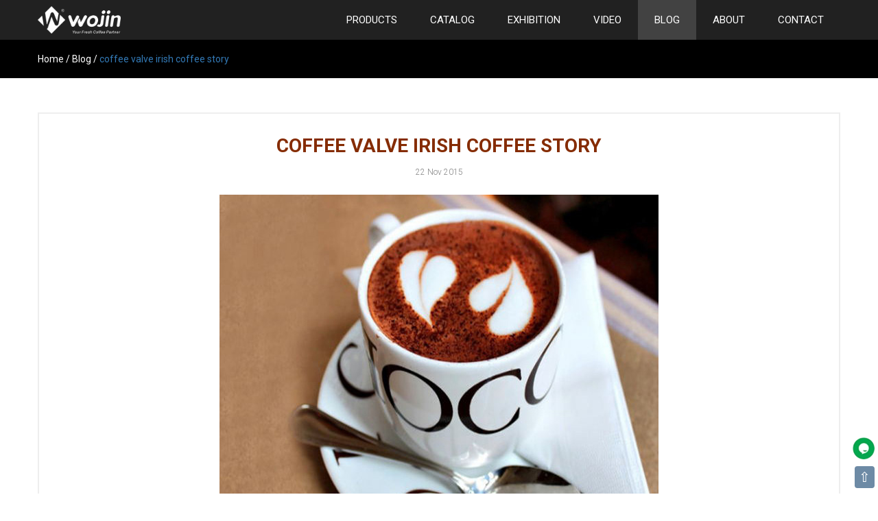

--- FILE ---
content_type: text/html
request_url: https://www.wojinvalve.com/blog/coffee-valve-irish-coffee-story.html
body_size: 11565
content:
<!doctype html>
<html lang="en">
  <head>
    <meta charset="utf-8">
    <meta name="viewport" content="width=device-width">
    <title>coffee valve irish coffee story - Wojin</title>
    <meta name="keywords" content="coffee valve">
    <meta name="description" content="Coffee valve thinks all coffee lovers must know coffee can bring us a graceful and romantic felling, I think the best romantic coffee story is Irish coffee.">
    <link rel="canonical" href="https://www.wojinvalve.com/blog/coffee-valve-irish-coffee-story.html">
    <link rel="shortcut icon" href="https://www.wojinvalve.com/favicon.ico">
    <meta name="applicable-device" content="pc,mobile">
    <meta property="og:url" content="https://www.wojinvalve.com/blog/coffee-valve-irish-coffee-story.html">
    <meta property="og:type" content="article">
    <meta property="og:title" content="coffee valve irish coffee story">
    <meta property="og:description" content="Coffee valve thinks all coffee lovers must know coffee can bring us a graceful and romantic felling, I think the best romantic coffee story is Irish coffee.">
    <meta property="og:image" content="https://www.wojinvalve.com/images/share/leader.jpg">
    <meta property="og:image:secure_url" content="https://www.wojinvalve.com/images/share/leader.jpg">
    <meta property="og:image:type" content="image/jpeg">
    <meta property="og:image:width" content="1200">
    <meta property="og:image:height" content="630">
    <meta property="og:image:alt" content="coffee valve irish coffee story">
    <meta property="fb:app_id" content="1169711083213152">
    <meta name="twitter:card" content="summary">
    <meta name="twitter:site" content="@WJ_CoffeeValve">
    <meta name="twitter:title" content="coffee valve irish coffee story">
    <meta name="twitter:description" content="Coffee valve thinks all coffee lovers must know coffee can bring us a graceful and romantic felling, I think the best romantic coffee story is Irish coffee.">
    <meta name="twitter:image" content="https://www.wojinvalve.com/images/share/leader.jpg">
    <link rel="apple-touch-icon" href="https://www.wojinvalve.com/images/assets/wojin-icon.jpg">
    <meta name="apple-mobile-web-app-title" content="Wojin">
    <link href="https://fonts.googleapis.com/css2?family=Playfair+Display:ital,wght@0,400..900;1,400..900&family=Roboto:ital,wght@0,100..900;1,100..900&display=swap" rel="stylesheet">
    <style type="text/css">
      body {
  font-family: 'Roboto', sans-serif;
  background: #fff;
  font-size: 15px;
  line-height: 26px;
  color: #221816;
  height: 100%;
  margin: 0;
}
a {
  color: #852c02;
  text-decoration: none;
}
a:hover, a:focus {
  text-decoration: none;
}
.hover-color-black {
  color: #000000;
}
.hover-color-footer {
  color: #adadad;
}
a.hover-color:hover, a.hover-color-black:hover, a.hover-color-footer:hover, .blog-title a:hover {
  color: #852c02;
}
/*Bootstrap*/
.container {
  padding-right:15px;
  padding-left:15px;
  margin-right:auto;
  margin-left:auto
}
.row {
  margin-right: -15px;
  margin-left: -15px;
}
.row-no-gutters {
  margin-right: 0;
  margin-left: 0;
}
.row-no-gutters [class*="col-"] {
  padding-right: 0;
  padding-left: 0;
}
@media (min-width:768px) {
  .container {
  width:750px
}
}
@media (min-width:992px) {
  .container {
  width:970px
}
}
@media (min-width:1200px) {
  .container {
  width:1170px
}
}
.col-lg-1,.col-lg-10,.col-lg-11,.col-lg-12,.col-lg-2,.col-lg-3,.col-lg-4,.col-lg-5,.col-lg-6,.col-lg-7,.col-lg-8,.col-lg-9,.col-md-1,.col-md-10,.col-md-11,.col-md-12,.col-md-2,.col-md-3,.col-md-4,.col-md-5,.col-md-6,.col-md-7,.col-md-8,.col-md-9,.col-sm-1,.col-sm-10,.col-sm-11,.col-sm-12,.col-sm-2,.col-sm-3,.col-sm-4,.col-sm-5,.col-sm-6,.col-sm-7,.col-sm-8,.col-sm-9,.col-xs-1,.col-xs-10,.col-xs-11,.col-xs-12,.col-xs-2,.col-xs-3,.col-xs-4,.col-xs-5,.col-xs-6,.col-xs-7,.col-xs-8,.col-xs-9 {
  padding-right:15px;
  padding-left:15px;
  box-sizing: border-box
}
.col-xs-1,.col-xs-10,.col-xs-11,.col-xs-12,.col-xs-2,.col-xs-3,.col-xs-4,.col-xs-5,.col-xs-6,.col-xs-7,.col-xs-8,.col-xs-9 {
  float:left
}
.col-xs-12 {
  width:100%
}
.col-xs-11 {
  width:91.66666667%
}
.col-xs-10 {
  width:83.33333333%
}
.col-xs-9 {
  width:75%
}
.col-xs-8 {
  width:66.66666667%
}
.col-xs-7 {
  width:58.33333333%
}
.col-xs-6 {
  width:50%
}
.col-xs-5 {
  width:41.66666667%
}
.col-xs-4 {
  width:33.33333333%
}
.col-xs-3 {
  width:25%
}
.col-xs-2 {
  width:16.66666667%
}
.col-xs-1 {
  width:8.33333333%
}
@media (min-width:768px) {
  .col-sm-1,.col-sm-10,.col-sm-11,.col-sm-12,.col-sm-2,.col-sm-3,.col-sm-4,.col-sm-5,.col-sm-6,.col-sm-7,.col-sm-8,.col-sm-9 {
  float:left
}
.col-sm-12 {
  width:100%
}
.col-sm-11 {
  width:91.66666667%
}
.col-sm-10 {
  width:83.33333333%
}
.col-sm-9 {
  width:75%
}
.col-sm-8 {
  width:66.66666667%
}
.col-sm-7 {
  width:58.33333333%
}
.col-sm-6 {
  width:50%
}
.col-sm-5 {
  width:41.66666667%
}
.col-sm-4 {
  width:33.33333333%
}
.col-sm-3 {
  width:25%
}
.col-sm-2 {
  width:16.66666667%
}
.col-sm-1 {
  width:8.33333333%
}
}
@media (min-width:992px) {
  .col-md-1,.col-md-10,.col-md-11,.col-md-12,.col-md-2,.col-md-3,.col-md-4,.col-md-5,.col-md-6,.col-md-7,.col-md-8,.col-md-9 {
  float:left
}
.col-md-12 {
  width:100%
}
.col-md-11 {
  width:91.66666667%
}
.col-md-10 {
  width:83.33333333%
}
.col-md-9 {
  width:75%
}
.col-md-8 {
  width:66.66666667%
}
.col-md-7 {
  width:58.33333333%
}
.col-md-6 {
  width:50%
}
.col-md-5 {
  width:41.66666667%
}
.col-md-4 {
  width:33.33333333%
}
.col-md-3 {
  width:25%
}
.col-md-2 {
  width:16.66666667%
}
.col-md-1 {
  width:8.33333333%
}
}
@media (min-width:1200px) {
  .col-lg-1,.col-lg-10,.col-lg-11,.col-lg-12,.col-lg-2,.col-lg-3,.col-lg-4,.col-lg-5,.col-lg-6,.col-lg-7,.col-lg-8,.col-lg-9 {
  float:left
}
.col-lg-12 {
  width:100%
}
.col-lg-11 {
  width:91.66666667%
}
.col-lg-10 {
  width:83.33333333%
}
.col-lg-9 {
  width:75%
}
.col-lg-8 {
  width:66.66666667%
}
.col-lg-7 {
  width:58.33333333%
}
.col-lg-6 {
  width:50%
}
.col-lg-5 {
  width:41.66666667%
}
.col-lg-4 {
  width:33.33333333%
}
.col-lg-3 {
  width:25%
}
.col-lg-2 {
  width:16.66666667%
}
.col-lg-1 {
  width:8.33333333%
}
}
.container:after,.container:before,.row:after,.row:before {
  display:table;
  clear:both;
  content:" "
}
.hidden {
  display: none;
}
@media (max-width: 767px) {
  .hidden-xs {
    display: none;
  }
}
@media (min-width: 768px) and (max-width: 991px) {
  .hidden-sm {
    display: none;
  }
}
@media (min-width: 992px) and (max-width: 1199px) {
  .hidden-md {
    display: none;
  }
}
@media (min-width: 1200px) {
  .hidden-lg {
    display: none;
  }
}
/*Navigation*/
.luxbar-fixed {
  width: 100%;
  position: fixed;
  top: 0;
  left: 0;
  text-transform: uppercase;
  z-index: 1000;
  box-shadow: 0 1px 3px rgba(0, 0, 0, 0.12), 0 1px 2px rgba(0, 0, 0, 0.24); }

.luxbar-hamburger span, .luxbar-hamburger span::before, .luxbar-hamburger span::after {
  display: block;
  height: 2px;
  width: 26px;
  transition: 0.6s ease; }

.luxbar-checkbox:checked ~ .luxbar-menu li .luxbar-hamburger span {
  background-color: transparent; }
  .luxbar-checkbox:checked ~ .luxbar-menu li .luxbar-hamburger span::before, .luxbar-checkbox:checked ~ .luxbar-menu li .luxbar-hamburger span::after {
  margin-top: 0; }

.luxbar-header {
  display: flex;
  flex-direction: row;
  justify-content: space-between;
  align-items: center;
  height: 58px; }

.luxbar-menu-left .luxbar-navigation, .luxbar-menu-left .luxbar-header {
  justify-content: flex-start; }

.luxbar-menu-right .luxbar-hamburger {
  margin-left: auto; }

.luxbar-brand {
  font-size: 1.6em;
  padding: 18px 24px 18px 24px; }

.luxbar-menu {
  min-height: 58px;
  transition: 0.6s ease;
  width: 100%; }

.luxbar-navigation {
  display: flex;
  flex-direction: column;
  list-style: none;
  padding-left: 0;
  margin: 0; }

.luxbar-menu a,
.luxbar-item a {
  text-decoration: none;
  color: inherit;
  cursor: pointer; }

.luxbar-item {
  height: 58px; }
  .luxbar-item a {
  padding: 16px 24px 16px 24px;
  display: block; }

.luxbar-hamburger {
  padding: 18px 24px 18px 24px;
  position: relative;
  cursor: pointer; }
  .luxbar-hamburger span::before, .luxbar-hamburger span::after {
  content: '';
  position: absolute; }
  .luxbar-hamburger span::before {
  margin-top: -8px; }
  .luxbar-hamburger span::after {
  margin-top: 8px; }

.luxbar-checkbox {
  display: none; }
  .luxbar-checkbox:not(:checked) ~ .luxbar-menu {
  overflow: hidden;
  height: 58px; }
  .luxbar-checkbox:checked ~ .luxbar-menu {
  transition: height 0.6s ease;
  height: 100vh;
  overflow: auto; }

.dropdown {
  position: relative;
  height: auto;
  min-height: 58px; }
  .dropdown:hover > ul {
  position: relative;
  display: block;
  min-width: 100%; }
  .dropdown > a::after {
  position: absolute;
  content: '';
  right: 10px;
  top: 25px;
  border-width: 5px 5px 0;
  border-color: transparent;
  border-style: solid; }
  .dropdown > ul {
  display: block;
  overflow-x: hidden;
  list-style: none;
  padding: 0; }
  .dropdown > ul .luxbar-item {
    min-width: 100%;
    height: 29px;
    padding: 5px 10px 5px 40px; }
    .dropdown > ul .luxbar-item a {
    min-height: 29px;
    line-height: 29px;
    padding: 0; }

@media screen and (min-width: 992px) {
  .luxbar-navigation {
  flex-flow: row;
  justify-content: flex-end; }

  .luxbar-hamburger {
  display: none; }

  .luxbar-checkbox:not(:checked) ~ .luxbar-menu {
  overflow: visible; }
  .luxbar-checkbox:checked ~ .luxbar-menu {
  height: 58px; }

  .luxbar-menu .luxbar-item {
  border-top: 0; }

  .luxbar-menu-right .luxbar-header {
  margin-right: auto; }

  .dropdown {
  height: 58px; }
  .dropdown:hover > ul {
    position: absolute;
    left: 0;
    top: 58px;
    padding: 0; }
  .dropdown > ul {
    display: none; }
    .dropdown > ul .luxbar-item {
    padding: 5px 10px; }
    .dropdown > ul .luxbar-item a {
      white-space: nowrap; } }
.luxbar-checkbox:checked + .luxbar-menu .luxbar-hamburger-doublespin span::before {
  transform: rotate(225deg); }
.luxbar-checkbox:checked + .luxbar-menu .luxbar-hamburger-doublespin span::after {
  transform: rotate(-225deg); }

.luxbar-checkbox:checked + .luxbar-menu .luxbar-hamburger-spin span::before {
  transform: rotate(45deg); }
.luxbar-checkbox:checked + .luxbar-menu .luxbar-hamburger-spin span::after {
  transform: rotate(-45deg); }

/*Navigation Color Dark*/
.luxbar-menu-dark,
.luxbar-menu-dark .dropdown ul {
  background-color: #212121;
  color: #fff; }

.luxbar-menu-dark .active,
.luxbar-menu-dark .luxbar-item:hover {
  background-color: #424242; }
.luxbar-menu-dark .luxbar-hamburger span,
.luxbar-menu-dark .luxbar-hamburger span::before,
.luxbar-menu-dark .luxbar-hamburger span::after {
  background-color: #fff; }
/*Typography*/
h1 {
  margin-top: 0;
}
h1 a {
  font-weight: inherit;
}
p {
  margin: 0 0 16px;
  font-weight: 400;
}
.title-3 {
  font-size: 28px;
  line-height: 34px;
  margin-bottom: 8px;
  font-weight: bold;
}
.title-4 {
  font-size: 21px;
  line-height: 30px;
  margin-bottom: 10px;
  font-weight: bold;
}
.font-size-12 {
  font-size: 12px;
}
.font-size-14 {
  font-size: 14px;
}
.font-size-16 {
  font-size: 16px;
}
.font-size-18 {
  font-size: 18px;
}
.font-size-20 {
  font-size: 20px;
}
.font-size-25 {
  font-size: 25px;
  line-height: 35px;
}
.font-size-30 {
  font-size: 30px;
  line-height: 38px;
}
.font-size-35 {
  font-size: 35px;
}
.font-weight-300 {
  font-weight: 300;
}
.font-weight-400 {
  font-weight: 400;
}
.font-weight-700 {
  font-weight: 700;
}
.text-center {
  text-align: center;
}
.text-uppercase {
  text-transform: uppercase;
}
.text-justify {
  text-align: justify;
}
.text-brown {
  color: #852c02;
}
.text-blue {
  color: #337ab7;
}
.text-white {
  color: #ffffff;
}
.text-black {
  color: #000000;
}
.text-gery {
  color: #a2a2a2;
}
.text-221816 {
  color: #221816;
}
.text-light-black {
  color: #000000;
  opacity: 0.5;
}
.bg-nav {
  position: absolute;
  width: 100%;
  background-color: #000000;
  opacity: 0.8;
  z-index: 100;
}
.bg-grey {
  background-color: #f0f0f0;
}
.bg-white {
  background-color: #ffffff;
}
.bg-black {
  background-color: #000000;
}
.bg-212121 {
  background-color: #212121;
}
.alert-yellow {
  padding: 15px;
  margin-bottom: 20px;
  border: 1px solid transparent;
  border-radius: 4px;
  color: #000000;
  background-color: #fcf8e3;
  border-color: #faebcc;
}
/*Breadcrumb*/
.breadcrumb {
  color: #ffffff;
  padding: 15px 15px;
  font-size: 14px;
  margin-top: 0px;
  margin-bottom: 0px;
  list-style: none;
  border-radius: 4px;
}
.breadcrumb a {
  color: #ffffff;
}
.breadcrumb > li {
  display: inline-block;
}
.breadcrumb > .active {
  color: #337ab7;
}
/*image*/
img {
  vertical-align: middle;
}
.img-responsive,
.thumbnail > img,
.thumbnail a > img,
.carousel-inner > .item > img,
.carousel-inner > .item > a > img {
  display: block;
  max-width: 100%;
  height: auto;
}
.image-margin-center {
  margin: 0 auto 0 auto;
}
.img-width-39 {
  max-width: 39px;
}
.img-width-100 {
  max-width: 100px;
}
.img-width-200 {
  max-width: 200px;
}
.img-width-200 {
  max-width: 200px;
}
.img-width-300 {
  max-width: 300px;
}
.img-width-400 {
  max-width: 400px;
}
.img-width-450 {
  max-width: 450px;
}
.img-width-500 {
  max-width: 500px;
}
.img-width-600 {
  max-width: 600px;
}
.img-width-640 {
  max-width: 640px;
}
.img-width-650 {
  max-width: 650px;
}
.img-width-700 {
  max-width: 700px;
}
.img-width-750 {
  max-width: 750px;
}
.img-width-800 {
  max-width: 800px;
}
.img-rounded {
  border-radius: 14px;
}
.border-top-radius {
  border-top-left-radius: 14px;
  border-top-right-radius: 14px;
}
.img-pr {
  position: relative;
}
.img-text {
  position: absolute;
  color: #ffffff;
  left: 50%;
  top: 50%;
  transform: translate(-50%, -50%);
  z-index: 1;
}
@media (max-width: 767px) {
  .img-text {
    width: 90%;
  }
}
@media (min-width: 768px) and (max-width: 991px) {
  .img-text {
    width: 90%;
  }
}
/*margin*/
.margin-top-10 {
  margin-top: 10px;
}
.margin-top-20 {
  margin-top: 20px;
}
.margin-top-30 {
  margin-top: 30px;
}
.margin-top-40 {
  margin-top: 40px;
}
.margin-top-50 {
  margin-top: 50px;
}
.margin-top-58 {
  margin-top: 58px;
}
.margin-top-70 {
  margin-top: 70px;
}
.margin-btm-0 {
  margin-bottom: 0px;
}
.margin-btm-10 {
  margin-bottom: 10px;
}
.margin-btm-20 {
  margin-bottom: 20px;
}
.margin-btm-30 {
  margin-bottom: 30px;
}
.margin-btm-40 {
  margin-bottom: 40px;
}
.margin-btm-50 {
  margin-bottom: 50px;
}
.margin-btm-60 {
  margin-bottom: 60px;
}
.margin-right-8 {
  margin-right: 8px;
}
.margin-right-15 {
  margin-right: 15px;
}
.padding-top-30 {
  padding-top: 30px;
}
.padding-top-40 {
  padding-top: 40px;
}
.padding-top-50 {
  padding-top: 50px;
}
.padding-btm-20 {
  padding-bottom: 20px;
}
.padding-btm-30 {
  padding-bottom: 30px;
}
.padding-btm-40 {
  padding-bottom: 40px;
}
.padding-btm-50 {
  padding-bottom: 50px;
}
.padding-produsts-list {
  padding: 50px 0px 20px;
}
.padding-products-title {
  padding: 20px 20px 4px;
}
.padding-right-15 {
  padding-right: 15px;
}
/*buttons*/
.btn {
  display: inline-block;
  padding: 6px 12px;
  margin-bottom: 0;
  font-size: 14px;
  font-weight: normal;
  line-height: 1.42857143;
  text-align: center;
  white-space: nowrap;
  vertical-align: middle;
  -ms-touch-action: manipulation;
      touch-action: manipulation;
  cursor: pointer;
  -webkit-user-select: none;
     -moz-user-select: none;
      -ms-user-select: none;
          user-select: none;
  background-image: none;
  border: 1px solid transparent;
  border-radius: 4px;
  -webkit-appearance: none;
}
.btn:hover, .btn:focus {
  color: #333;
  text-decoration: none;
}
.btn-white {
  color: #3e3a39;
  font-family: 'Playfair Display', serif;
  font-size: 15px;
  background-color: #fff;
  border-color: #ccc;
}
.btn-white:focus,
.btn-white.focus {
  color: #fff;
  background-color: #852c02;
  border-color: #852c02;
}
.btn-white:hover {
  color: #fff;
  background-color: #852c02;
  border-color: #852c02;
}
.btn-brown {
  color: #fff;
  font-family: 'Playfair Display', serif;
  font-size: 15px;
  background-color: #852c02;
  border-color: #852c02;
}
.btn-brown:focus,
.btn-brown.focus {
  color: #3e3a39;
  background-color: #fff;
  border-color: #ccc;
}
.btn-brown:hover {
  color: #3e3a39;
  background-color: #fff;
  border-color: #ccc;
}
.btn-radius {
  padding: 8px 60px;
  -webkit-border-radius: 30px;
  -moz-border-radius: 30px;
  -ms-border-radius: 30px;
  border-radius: 30px;
}
/*home*/
.home-title {
  font-family: 'Playfair Display', serif;
  font-size: 30px;
  font-weight: 700;
}
/*about*/
@media (max-width: 767px) {
  .about-logo {
    padding: 10px 20px;
    width: 60%;
    height: 60%;
  }
}
@media (min-width: 768px) and (max-width: 991px) {
  .about-logo {
    padding: 10px 20px;
    width: 50%;
    height: 50%;
  }
}
@media (min-width: 992px) and (max-width: 1199px) {
  .about-logo {
    padding: 95px 20px;
  }
}
@media (min-width: 1200px) {
  .about-logo {
    padding: 59px 20px;
  }
}
/*Products*/
.left-products-text-padding {
  position: sticky;
  top: 100px;
  align-self: flex-start;
}
@media (max-width: 991px) {
  .left-products-text-padding {
    position: static !important;
    top: auto !important;
  }
}
@media (min-width: 992px) and (max-width: 1199px) {
  .left-products-text-padding {
    padding-left: 10px;
    padding-right: 10px;
    top: 100px;
  }
}
@media (min-width: 1200px) {
  .left-products-text-padding {
    padding-left: 50px;
    padding-right: 50px;
  }
}

@media (min-width: 992px) and (max-width: 1199px) {
  .right-products-text-padding {
    padding-left: 10px;
    padding-right: 10px;
  }
}
@media (min-width: 1200px) {
  .right-products-text-padding {
    padding-left: 50px;
    padding-right: 50px;
  }
}

@media (min-width: 992px) {
  .products-img {
    position: sticky;
    top: 100px;
  }
}
@media (max-width: 991px) {
  .products-img {
    position: static;
  }
}
/*blog*/
.blog-title {
  font-family: 'Playfair Display', serif;
  margin-bottom: 15px;
  color: #852c02;
  font-size: 25px;
}
.blog-info {
  font-size: 12px;
  color: #000000;
  font-weight: 300;
  opacity: 0.5;
}
.blog-description {
  font-size: 15px;
  color: #6d6d6d;
  font-weight: 300;
}
.blog-post-section {
  border: 2px solid #eee;
  padding: 30px 25px 0px;
}
/*error*/
.error-title {
  font-size: 168px;
  font-weight: 800;
  margin-top: 120px;
  margin-bottom: 100px;
}
/*footer*/
.footer {
  background-color: #313131;
  color: #969696;
  padding: 50px 0 20px;
  font-weight: 300;
}
/*whatsapp*/
.whatsapp-talk {
  position: fixed;
  z-index: 1000;
  bottom: 50px;
  right: 5px;
  opacity: 1;
  cursor: pointer;
}
/*back to top*/
.back-to-top {
  position: fixed;
  z-index: 1000;
  bottom: 8px;
  right: 5px;
  opacity: 1;
  cursor: pointer;
}
.btn-back-to-top {
  font-size: 20px;
  background-color: #6d8aa5;
  padding: 2px 6px;
  border-radius: 4px;
  line-height: 28px;
}
.hover-back-to-top, a.hover-back-to-top:hover, a.hover-back-to-top:focus {
  color: #ffffff;
}
/*choose video*/
.choose-control {
  width: 100%;
  height: 45px;
  padding: 0px 12px;
  font-size: 14px;
  color: #212529;
  background-color: #fff;
  border: 1px solid #cccccc;
  border-radius: 4px;
  box-sizing: border-box;
  -webkit-appearance: none;
}
/*embed*/
.embed-responsive {
  position: relative;
  display: block;
  height: 0;
  padding: 0;
  overflow: hidden;
}
.embed-responsive .embed-responsive-item,
.embed-responsive iframe,
.embed-responsive embed,
.embed-responsive object,
.embed-responsive video {
  position: absolute;
  top: 0;
  bottom: 0;
  left: 0;
  width: 100%;
  height: 100%;
  border: 0;
}
.embed-responsive-16by9 {
  padding-bottom: 56.25%;
}
/*Form*/
.form-control {
  width: 100%;
  height: 34px;
  padding: 0px 12px;
  font-size: 14px;
  background-color: #fff;
  border: 1px solid #cccccc;
  border-radius: 4px;
  box-sizing: border-box;
  -webkit-appearance: none;
}
.form-control[readonly] {
  background-color: #eee;
  opacity: 1;
}
.input-group {
  width: 100%;
  display: table;
  margin-bottom: 20px;
}
.input-group-addon {
  display: table-cell;
  vertical-align: middle;
  padding: 0px 8px;
  font-size: 14px;
  text-align: center;
  background-color: #eeeeee;
  border: 1px solid #cccccc;
  border-radius: 4px;
  width: 30%;
  color: #212126;
}
.input-group .form-control:first-child,
.input-group-addon:first-child {
  border-bottom-right-radius: 0;
  border-top-right-radius: 0;
}
.input-group-addon:first-child {
  border-right: 0;
}
.input-group .form-control:last-child {
  border-bottom-left-radius: 0;
  border-top-left-radius: 0;
}
input,select,textarea {
  font-family: 'Roboto', sans-serif;
}
/*cookie*/
.cookie-bar {
  bottom: 0;
  width: 100%;
  background-color: #f2f2f2;
  box-shadow: 0 -1px 10px 0 rgba(172, 171, 171, .3);
}
    </style>
    <script type="application/ld+json">
      {
        "@context": "http://schema.org",
        "@type": "NewsArticle",
        "mainEntityOfPage": "https://www.wojinvalve.com/blog/coffee-valve-irish-coffee-story.html",
        "headline": "coffee valve irish coffee story",
        "datePublished": "2015-11-22T00:00:00+00:00",
        "dateModified": "2015-11-22T00:00:00+00:00",
        "description": "Coffee valve thinks all coffee lovers must know coffee can bring us a graceful and romantic felling, I think the best romantic coffee story is Irish coffee.",
        "keywords": "coffee valve",
        "author": {
          "@type": "Person",
          "name": "Wojin",
          "url": "https://www.wojinvalve.com/company-profile/"
        },
        "image": {
          "@type": "ImageObject",
          "url": "https://www.wojinvalve.com/images/blog/coffee-valve-irish-coffee-story.jpg",
          "width": 750,
          "height": 466
        },
        "publisher": {
          "@type": "Organization",
          "name": "Wojin",
          "logo": {
            "@type": "ImageObject",
            "url": "https://www.wojinvalve.com/images/assets/logo.jpg",
            "width": 181,
            "height": 60
          }
        }
      }
    </script>
    <script type="application/ld+json">
      {
        "@context": "https://schema.org",
        "@type": "LocalBusiness",
        "image": "https://www.wojinvalve.com/images/about/company-profile-1.jpg",
        "name": "Wojin",
        "address": {
          "@type": "PostalAddress",
          "streetAddress": "Unit 3, No.1, West Side of Jielong Street, Jiyue Industrial Zone, Leliu Port, Xinming Village, Leliu Town, Shunde District",
          "addressLocality": "Foshan",
          "addressRegion": "GD",
          "postalCode": "528300",
          "addressCountry": "CN"
        },
        "geo": {
          "@type": "GeoCoordinates",
          "latitude": 22.874722,
          "longitude": 113.147639
        },
        "url": "https://www.wojinvalve.com",
        "email": "sales@wojinvalve.com",
        "telephone": "+8613825559141",
        "priceRange": "$$$"
      }
    </script>
    <script type="application/ld+json">
      {
        "@context": "https://schema.org",
        "@type": "Organization",
        "url": "https://www.wojinvalve.com",
        "logo": "https://www.wojinvalve.com/images/assets/wojin-logo.png",
        "contactPoint": [{
          "@type": "ContactPoint",
          "telephone": "+86-138-2555-9141",
          "contactType": "sales"
        }]
      }
    </script>
    <script type="application/ld+json">
      {
        "@context": "https://schema.org",
        "@type": "BreadcrumbList",
        "itemListElement": [{
          "@type": "ListItem",
          "position": 1,
          "name": "Home",
          "item": "https://www.wojinvalve.com"
        },{
          "@type": "ListItem",
          "position": 2,
          "name": "Blog",
          "item": "https://www.wojinvalve.com/blog/"
        },{
          "@type": "ListItem",
          "position": 3,
          "name": "coffee valve irish coffee story",
          "item": "https://www.wojinvalve.com/blog/coffee-valve-irish-coffee-story.html"
        }]
      }
    </script>
    <script>
      window.dataLayer = window.dataLayer || [];
      function gtag() { dataLayer.push(arguments); }
      gtag('consent', 'default', {
        analytics_storage: 'denied',
        ad_storage: 'denied',
        ad_user_data: 'denied',
        ad_personalization: 'denied',
        wait_for_update: 500,
        region: [
          'CA', 'US-CA', 'AT', 'BE', 'BG', 'HR', 'CY', 'CZ', 'DK', 'EE', 'FI', 'FR', 'DE', 'GR', 'HU', 'IE', 'IT', 'LV', 'LT', 'LU', 'MT', 'NL', 'PL', 'PT', 'RO', 'SK', 'SI', 'ES', 'SE', 'GB'
        ],
      });
      gtag('set', 'url_passthrough', true);
      gtag('set', 'ads_data_redaction', true);
    </script>
    <script>
      if (localStorage['gtag.consent.option'] !== undefined) {
        const option = JSON.parse(localStorage['gtag.consent.option']);
        gtag('consent', 'update', option);
      }
    </script>
    <script>
      window.addEventListener('load',function() {
        document.addEventListener('click', function (e) {
        const btnAcceptCookie = e.target.closest('#cookie-bar > div > button.btn.btn-brown.btn-radius.margin-right-15');
          if (btnAcceptCookie === null) return;
          const option = {
            'analytics_storage': 'granted',
            'ad_storage': 'granted',
            'ad_user_data': 'granted',
            'ad_personalization': 'granted'
          };
          gtag('consent', 'update', option);
          localStorage['gtag.consent.option'] = JSON.stringify(option);
        });
      });
    </script>
    <script>
      window.addEventListener('load',function() {
        document.addEventListener('click', function (e) {
        const btnRejectCookie = e.target.closest('#cookie-bar > div > button.btn.btn-white.btn-radius');
          if (btnRejectCookie === null) return;
          const option = {
            'analytics_storage': 'denied',
            'ad_storage': 'denied',
            'ad_user_data': 'denied',
            'ad_personalization': 'denied'
          };
          gtag('consent', 'update', option);
          localStorage.removeItem('gtag.consent.option');
        });
      });
    </script>
    <script async src="https://www.googletagmanager.com/gtag/js?id=G-YPPQXXRL5P"></script>
    <script>
      window.dataLayer = window.dataLayer || [];
      function gtag(){dataLayer.push(arguments);}
      gtag('js', new Date());

      gtag('config', 'G-YPPQXXRL5P');
    </script>
    <script>
      window.addEventListener('load', function (event) {
        document.querySelectorAll('[href*="mailto:"]').forEach(function (e){
          e.addEventListener('click', function () {
            gtag('event', 'email_feedback',  { 'send_to': 'G-YPPQXXRL5P' });
          });
        });
      });
    </script>
  </head>
  <body>
    <header id="luxbar" class="luxbar-fixed">
      <input type="checkbox" class="luxbar-checkbox" id="luxbar-checkbox">
      <div class="luxbar-menu luxbar-menu-right luxbar-menu-dark">
        <div class="container">
          <ul class="luxbar-navigation">
            <li class="luxbar-header">
              <a href="https://www.wojinvalve.com">
                <picture>
                  <source type="image/webp" srcset="https://www.wojinvalve.com/images/assets/wojin-logo.webp" width="121" height="40" alt="Wojin Logo">
                  <img src="https://www.wojinvalve.com/images/assets/wojin-logo.png" width="121" height="40" alt="Wojin Logo">
                </picture>
              </a>
              <label class="luxbar-hamburger luxbar-hamburger-doublespin" id="luxbar-hamburger" for="luxbar-checkbox"> <span></span> </label>
            </li>
            <li class="luxbar-item dropdown "><a href="#">Products</a>
              <ul>
                <li class="luxbar-item "><a href="https://www.wojinvalve.com/coffee-valve/">Coffee Valve</a></li>
                <li class="luxbar-item "><a href="https://www.wojinvalve.com/semi-automatic-valve-applicator/">Semi-automatic Valve Applicator</a></li>
                <li class="luxbar-item "><a href="https://www.wojinvalve.com/custom-coffee-bag/">Custom Coffee Bag</a></li>
                <li class="luxbar-item "><a href="https://www.wojinvalve.com/coffee-bean-storage-container/">Coffee Bean Storage Container</a></li>
                <li class="luxbar-item "><a href="https://www.wojinvalve.com/coffee-bean-storage-tubes/">Coffee Bean Storage Tubes</a></li>
                <li class="luxbar-item "><a href="https://www.wojinvalve.com/sample-request/">Sample Request</a></li>
              </ul>
            </li>
            <li class="luxbar-item "><a href="https://www.wojinvalve.com/catalog/">Catalog</a></li>
            <li class="luxbar-item "><a href="https://www.wojinvalve.com/exhibition/">Exhibition</a></li>
            <li class="luxbar-item "><a href="https://www.wojinvalve.com/video/">Video</a></li>
            <li class="luxbar-item active"><a href="https://www.wojinvalve.com/blog/">Blog</a></li>
            <li class="luxbar-item dropdown "><a href="#">About</a>
              <ul>
                <li class="luxbar-item "><a href="https://www.wojinvalve.com/company-profile/">Company Profile</a></li>
                <li class="luxbar-item "><a href="https://www.wojinvalve.com/factory/">Factory</a></li>
                <li class="luxbar-item "><a href="https://www.wojinvalve.com/quality-control/">Quality Control</a></li>
                <li class="luxbar-item "><a href="https://www.wojinvalve.com/founder/">Founder</a></li>
              </ul>
            </li>
            <li class="luxbar-item "><a href="https://www.wojinvalve.com/contact/">Contact</a></li>
          </ul>
        </div>
      </div>
    </header>
    <div class="margin-top-58"></div>
    <div class="bg-black">
  <ol class="breadcrumb container">
    <li><a href="https://www.wojinvalve.com">Home</a></li>
    <li>/</li>
    <li><a href="https://www.wojinvalve.com/blog/">Blog</a></li>
    <li>/</li>
    <li class="active">coffee valve irish coffee story</li>
  </ol>
</div>
<div class="container margin-top-50">
  <div class="blog-post-section margin-btm-50">
    <h1 class="text-center title-3 text-uppercase text-brown">coffee valve irish coffee story</h1>
    <p class="blog-info text-center">22 Nov 2015</p>
    <div class="margin-top-20 margin-btm-20 img-width-640 image-margin-center">
  <img src="https://www.wojinvalve.com/images/blog/coffee-valve-irish-coffee-story-1.jpg" width="640" height="500" class="img-responsive" alt="coffee valve irish coffee story">
</div>
<p><a href="https://www.wojinvalve.com">coffee valve</a> thinks all coffee lovers must know coffee can bring us a graceful and romantic felling,but in fact,I don’t know what’s the best romantic coffee before I heard the story of Irish coffee.</p>
<p>It is said that Irish coffee was originated from a romantic love story.A barman who worked in a bar in Dublin airport of Ireland met and fell in love with a beautiful airline stewardess.The barman though the stewardess is so attractive as the whisky.Every time when the stewardess landed at the airport,she would came to the bar and asked different coffee with her different mood,but she never asked whisky.The barman was good at making whisky,he hoped to make a cup of whisky for the beautiful stewardess by himself.Finally,he though up a good way,he mixed the whisky with coffee and make a new beverage named Irish coffee.He added the Irish coffee into the menu and wait the moment that the stewardess find it,but the stewardess did not find and ask the Irish coffee for a long time.And the barman just threw himself on his work and did not remind her,then he just waited for the next time the stewardess came.One year later,the stewardess finally found the Irish coffee and asked it.It was the first time the barman made Irish coffee for the stewardess,he was moved to teared.He was afraid that the stewardess would saw he was tearing,so he wiped away his tear with his hand,and secretly drew a circle with his tear on the rim of coffee cup.So the first sip of Irish coffee is with the taste of missing.Therefor,the Irish coffee also named The Angel’s Tear.</p>
<p>The stewardess,became the first customer who asked Irish coffee.Why nobody asked Irish coffee before the stewardess did in one year?It is said that the barman made double menus,only when the stewardess asked beverage,he would present the menu wrote with Irish coffee.</p>
<p>The stewardess loved Irish coffee very mush,only she landed at Dublin airport after that,she would came to the bar and asked a cup of Irish coffee.gradually,they were well acquainted with each other,the stewardess would tell the barman many interesting things of other countries,and the barman taught her how to make Irish coffee.Until one day,the stewardess told the barman she decided to quit her job of airline stewardess and said farewell to him,their story was over.</p>
<p>After the stewardess came back to San Francisco,she wanted to drink Irish coffee,but she can’t find it in any coffee shops,then she realized the Irish coffee is specially made for her.Later,she opened a coffee shop and also sold Irish coffee,then Irish coffee was popular in San Francisco.That’s why the Irish coffee was originated from Ireland,but was popular in San Francisco.</p>
<p>Not only is Irish coffee a cup of coffee,but is a cup of whisky,that is a beautiful mistake.The romantic Irish coffee with strong aroma and taste,is suitable to the mood of missing.The bitterness of the coffee and the astringent of the whisky is like the taste of life,after drinking the Irish coffee off,the strong aroma and taste lead to endless aftertaste.</p>
<div class="margin-top-20 margin-btm-20 img-width-640 image-margin-center">
  <img src="https://www.wojinvalve.com/images/blog/coffee-valve-irish-coffee-story-2.jpg" width="640" height="500" class="img-responsive" alt="coffee valve irish coffee story">
</div>
<div class="margin-top-20 margin-btm-20 img-width-640 image-margin-center">
  <img src="https://www.wojinvalve.com/images/blog/coffee-valve-irish-coffee-story-3.jpg" width="640" height="500" class="img-responsive" alt="coffee valve irish coffee story">
</div>
<div class="margin-top-20 margin-btm-20 img-width-640 image-margin-center">
  <img src="https://www.wojinvalve.com/images/blog/coffee-valve-irish-coffee-story-4.jpg" width="640" height="500" class="img-responsive" alt="coffee valve irish coffee story">
</div>
    <p class="margin-top-30">Tag: <a href="https://www.wojinvalve.com"><b>coffee valve</b></a></p>
    <p class="margin-btm-30">Originally published <b>22 Nov 2015</b>, updated <b>22 Nov 2015</b>.</p>
  </div>
</div>
<div class="bg-grey padding-top-50 padding-btm-50">
  <div class="container">
    <p class="home-title text-221816 margin-btm-40">Blog</p>
<div class="row">
  <div class="col-lg-6 col-md-6 col-sm-6 col-xs-12 hidden-xs">
    <div class="img-width-600 image-margin-center">
      <picture>
        <source type="image/webp" srcset="https://www.wojinvalve.com/images/blog/blog.webp" width="600" height="450" alt="Blog" class="img-responsive img-rounded"><img src="https://www.wojinvalve.com/images/blog/blog.jpg" width="600" height="450" alt="Blog" class="img-responsive img-rounded">
      </picture>
    </div>
  </div>
  <div class="col-lg-6 col-md-6 col-sm-6 col-xs-12">
    <p class="blog-title"><a href="https://www.wojinvalve.com/blog/iso-and-brc-system-audits-conducted-in-december-2025.html" title="ISO and BRC System Audits Conducted in December 2025">ISO and BRC System Audits Conducted in December 2025</a></p>
    <span class="blog-info">30 Dec 2025</span>
    <p class="blog-description margin-btm-30">In December, WOJIN completed ISO and BRC audits, reviewing production, quality control, process and identifying areas for continuous improvement.</p>
    <p class="blog-title"><a href="https://www.wojinvalve.com/blog/wojin-13th-anniversary-team-building-journey.html" title="WOJIN 13th Anniversary Team Building Journey">WOJIN 13th Anniversary Team Building Journey</a></p>
    <span class="blog-info">25 Nov 2025</span>
    <p class="blog-description margin-btm-30">To celebrate WOJIN 13th anniversary, we proudly held a two-day team building activity that effectively strengthened teamwork and brought new energy.</p>
    <p class="blog-title"><a href="https://www.wojinvalve.com/blog/wojin-held-limited-time-product-classification-competition.html" title="WOJIN held limited time product classification competition">WOJIN held limited time product classification competition</a></p>
    <span class="blog-info">04 Nov 2025</span>
    <p class="blog-description margin-btm-30">WOJIN's product classification competition this month has added a timed challenge to test employees’ speed and accuracy.</p>
  </div>
  <div class="col-lg-12 col-md-12 col-sm-12 col-xs-12 text-center margin-top-20">
    <a href="https://www.wojinvalve.com/blog/" class="btn btn-brown btn-radius">More Blog</a>
  </div>
</div>
  </div>
</div>
    <div class="footer">
      <div class="container">
        <div class="row">
          <div class="col-lg-4 col-md-5 col-sm-12 col-xs-12 margin-btm-20">
            <p class="font-size-20 text-white margin-btm-40">Contact</p>
            <p><span class="font-size-12">Address</span><br>Unit 3, No.1, West Side of Jielong Street, Jiyue Industrial Zone, Leliu Port, Xinming Village, Leliu Town, Shunde District, Foshan City, Guangdong, P.R. China</p>
            <p><span class="font-size-12">E-mail</span><br><a href="mailto:sales@wojinvalve.com" target="_blank"><span class="font-size-20 text-white">sales@wojinvalve.com</span></a></p>
            <p><span class="font-size-12">Phone</span><br>0086 138 2555 9141</p>
            <div class="row margin-top-30 margin-btm-20">
              <div class="col-lg-2 col-md-2 col-sm-2 col-xs-2">
                <div class="img-width-39">
                  <a href="https://wa.me/8613825559141" target="_blank" rel="noopener" aria-label="Whatsapp">
                    <picture>
                      <source type="image/webp" srcset="https://www.wojinvalve.com/images/assets/whatsapp.webp" width="39" height="39" alt="Whatsapp">
                      <img src="https://www.wojinvalve.com/images/assets/whatsapp.png" width="39" height="39" alt="Whatsapp">
                    </picture>
                  </a>
                </div>
              </div>
              <div class="col-lg-2 col-md-2 col-sm-2 col-xs-2">
                <div class="img-width-39">
                  <a href="https://www.facebook.com/wojincoffeevalve" target="_blank" rel="noopener" aria-label="Facebook">
                    <picture>
                      <source type="image/webp" srcset="https://www.wojinvalve.com/images/assets/facebook.webp" width="39" height="39" alt="Facebook">
                      <img src="https://www.wojinvalve.com/images/assets/facebook.png" width="39" height="39" alt="Facebook">
                    </picture>
                  </a>
                </div>
              </div>
              <div class="col-lg-2 col-md-2 col-sm-2 col-xs-2">
                <div class="img-width-39">
                  <a href="https://twitter.com/WJ_CoffeeValve" target="_blank" rel="noopener" aria-label="Twitter">
                    <picture>
                      <source type="image/webp" srcset="https://www.wojinvalve.com/images/assets/twitter.webp" width="39" height="39" alt="Twitter">
                      <img src="https://www.wojinvalve.com/images/assets/twitter.png" width="39" height="39" alt="Twitter">
                    </picture>
                  </a>
                </div>
              </div>
              <div class="col-lg-2 col-md-2 col-sm-2 col-xs-2">
                <div class="img-width-39">
                  <a href="https://www.pinterest.com/wojinplastic/" target="_blank" rel="noopener" aria-label="Pinterest">
                    <picture>
                      <source type="image/webp" srcset="https://www.wojinvalve.com/images/assets/pinterest.webp" width="39" height="39" alt="Pinterest">
                      <img src="https://www.wojinvalve.com/images/assets/pinterest.png" width="39" height="39" alt="Pinterest">
                    </picture>
                  </a>
                </div>
              </div>
              <div class="col-lg-2 col-md-2 col-sm-2 col-xs-2">
                <div class="img-width-39">
                  <a href="https://www.youtube.com/channel/UCOWKZtN2qRdhq1vE4IOrL7w" target="_blank" rel="noopener" aria-label="Youtube">
                    <picture>
                      <source type="image/webp" srcset="https://www.wojinvalve.com/images/assets/youtube.webp" width="39" height="39" alt="Youtube">
                      <img src="https://www.wojinvalve.com/images/assets/youtube.png" width="39" height="39" alt="Youtube">
                    </picture>
                  </a>
                </div>
              </div>
            </div>
          </div>
          <div class="col-lg-4 col-md-3 col-sm-6 col-xs-12 margin-btm-20 hidden-xs">
            <p class="font-size-20 text-white margin-btm-40">Products</p>
            <p class="margin-btm-30"><a href="https://www.wojinvalve.com/coffee-valve/" class="hover-color-footer">Coffee Valve</a></p>
            <p class="margin-btm-30"><a href="https://www.wojinvalve.com/semi-automatic-valve-applicator/" class="hover-color-footer">Semi-automatic Valve Applicator</a></p>
            <p class="margin-btm-30"><a href="https://www.wojinvalve.com/custom-coffee-bag/" class="hover-color-footer">Custom Coffee Bag</a></p>
            <p class="margin-btm-30"><a href="https://www.wojinvalve.com/coffee-bean-storage-container/" class="hover-color-footer">Coffee Bean Storage Container</a></p>
            <p class="margin-btm-30"><a href="https://www.wojinvalve.com/coffee-bean-storage-tubes/" class="hover-color-footer">Coffee Bean Storage Tubes</a></p>
          </div>
          <div class="col-lg-4 col-md-4 col-sm-6 col-xs-12 margin-btm-20 hidden-xs">
            <p class="font-size-20 text-white margin-btm-40">Blog</p>
            <p><a href="https://www.wojinvalve.com/blog/iso-and-brc-system-audits-conducted-in-december-2025.html" class="hover-color-footer">ISO and BRC System Audits Conducted in December 2025</a></li>
            <p><a href="https://www.wojinvalve.com/blog/wojin-13th-anniversary-team-building-journey.html" class="hover-color-footer">WOJIN 13th Anniversary Team Building Journey</a></li>
            <p><a href="https://www.wojinvalve.com/blog/wojin-held-limited-time-product-classification-competition.html" class="hover-color-footer">WOJIN held limited time product classification competition</a></li>
            <p><a href="https://www.wojinvalve.com/blog/wojin-in-cafe-expo-yunnan-2025.html" class="hover-color-footer">WOJIN in Café Expo Yunnan 2025</a></li>
            <p><a href="https://www.wojinvalve.com/blog/wojin-participated-in-two-exhibitions-in-august-2025.html" class="hover-color-footer">WOJIN Participated in Two Exhibitions in August 2025</a></li>
          </div>
          <div class="col-lg-12 col-md-12 col-sm-12 col-xs-12 text-center">
            <span class="font-weight-400">Copyright © 2012-2025 Wojin Plastic Product Factory</span> | <a href="https://www.wojinvalve.com/sitemap.xml" class="font-weight-400 hover-color-footer">Sitemap</a>
          </div>
        </div>
      </div>
    </div>
    <div class="whatsapp-talk">
      <a href="https://tawk.to/chat/63228da837898912e96939db/1gcvfin6f" target="_blank" rel="noopener">
        <picture>
          <source type="image/webp" srcset="https://www.wojinvalve.com/images/assets/live-chat.webp" width="32" height="32" alt="Live Chat">
          <img src="https://www.wojinvalve.com/images/assets/live-chat.png" width="32" height="32" alt="Live Chat">
        </picture>
      </a>
    </div>
    <div class="back-to-top">
      <div class="btn-back-to-top">
        <a href="#" class="hover-back-to-top">&#8679;</a>
      </div>
    </div>
    <div class="cookie-bar" id="cookie-bar">
      <div class="container padding-top-30 padding-btm-30">
        <p class="font-size-20 text-black font-weight-400">We use cookies</p>
        <p>We use cookies and other tracking technologies to improve your browsing experience on our website, to show you personalized content and targeted ads, to analyze our website traffic, and to understand where our visitors are coming from.</p>
        <button class="btn btn-brown btn-radius margin-right-15" onclick="closebar_cookie()">Accept</button>
        <button class="btn btn-white btn-radius" onclick="closebar_cookie()">Refuse</button>
      </div>
    </div>
    <script>
      function closebar_cookie() {
        document.getElementById("cookie-bar").style.display = "none";
      }
    </script>
  </body>
</html>